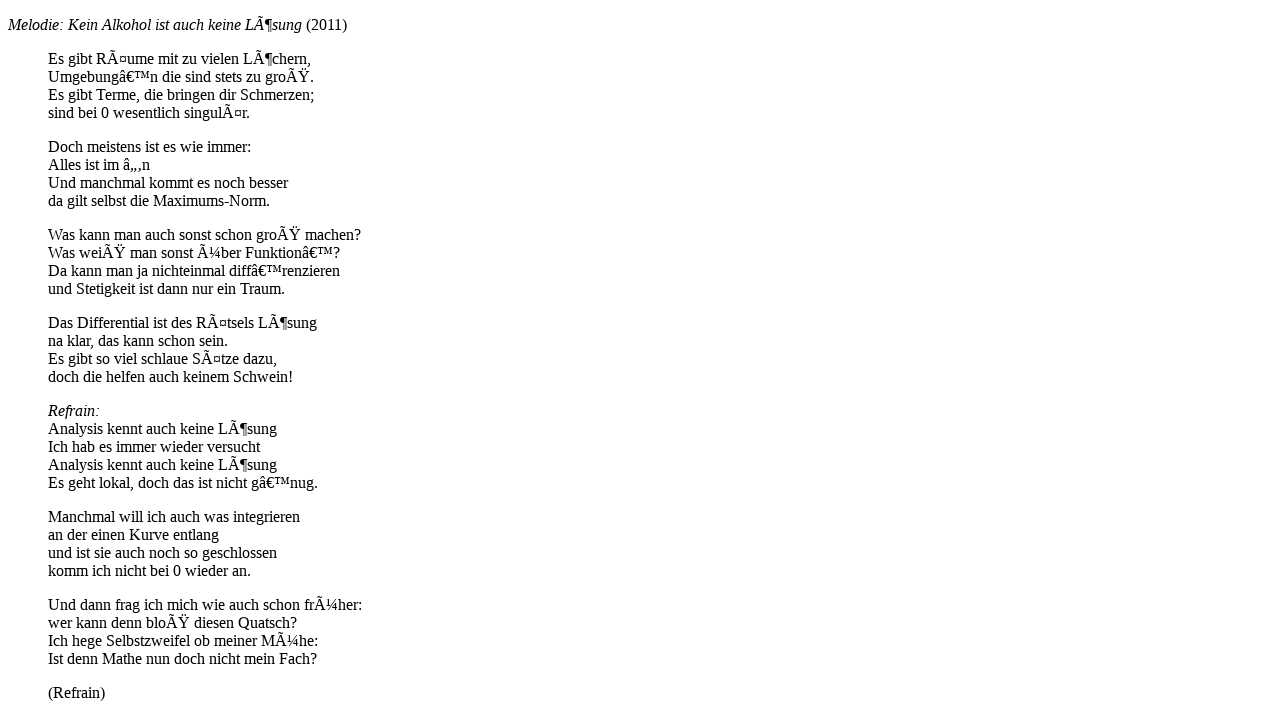

--- FILE ---
content_type: text/html
request_url: https://die-koma.org/publikationen/liederbuch/analysis-kennt-auch-keine-l%C3%B6sung/
body_size: 1368
content:
<!DOCTYPE html><p><em>Melodie: Kein Alkohol ist auch keine Lösung</em> (2011)</p><blockquote><p>Es gibt Räume mit zu vielen Löchern,<br>Umgebung’n die sind stets zu groß.<br>Es gibt Terme, die bringen dir Schmerzen;<br>sind bei 0 wesentlich singulär.</p></blockquote><blockquote><p>Doch meistens ist es wie immer:<br>Alles ist im ℂn<br>Und manchmal kommt es noch besser<br>da gilt selbst die Maximums-Norm.</p></blockquote><blockquote><p>Was kann man auch sonst schon groß machen?<br>Was weiß man sonst über Funktion’?<br>Da kann man ja nichteinmal diff’renzieren<br>und Stetigkeit ist dann nur ein Traum.</p></blockquote><blockquote><p>Das Differential ist des Rätsels Lösung<br>na klar, das kann schon sein.<br>Es gibt so viel schlaue Sätze dazu,<br>doch die helfen auch keinem Schwein!</p></blockquote><blockquote><p><em>Refrain:</em><br>Analysis kennt auch keine Lösung<br>Ich hab es immer wieder versucht<br>Analysis kennt auch keine Lösung<br>Es geht lokal, doch das ist nicht g’nug.</p></blockquote><blockquote><p>Manchmal will ich auch was integrieren<br>an der einen Kurve entlang<br>und ist sie auch noch so geschlossen<br>komm ich nicht bei 0 wieder an.</p></blockquote><blockquote><p>Und dann frag ich mich wie auch schon früher:<br>wer kann denn bloß diesen Quatsch?<br>Ich hege Selbstzweifel ob meiner Mühe:<br>Ist denn Mathe nun doch nicht mein Fach?</p></blockquote><blockquote><p>(Refrain)</p></blockquote>